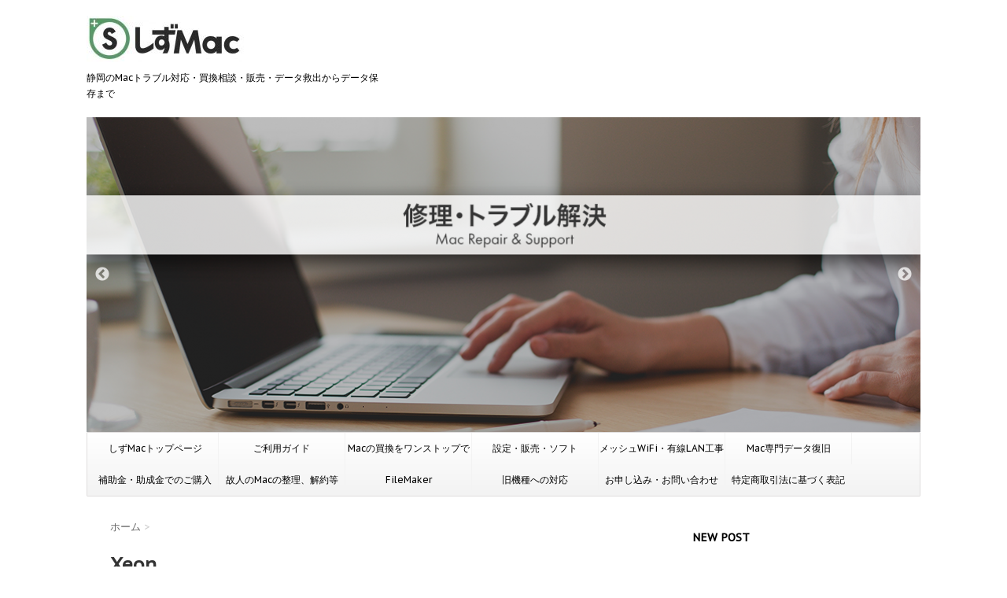

--- FILE ---
content_type: text/html; charset=UTF-8
request_url: https://www.shizumac.net/xeon/
body_size: 78155
content:
<!DOCTYPE html>
<!--[if lt IE 7]>
<html class="ie6" lang="ja"> <![endif]-->
<!--[if IE 7]>
<html class="i7" lang="ja"> <![endif]-->
<!--[if IE 8]>
<html class="ie" lang="ja"> <![endif]-->
<!--[if gt IE 8]><!-->
<html lang="ja">
	<!--<![endif]-->
	<head>
		<meta charset="UTF-8" >
		<meta name="viewport" content="width=device-width,initial-scale=1.0,user-scalable=no">
		<meta name="format-detection" content="telephone=no" >
		
		
		<link rel="alternate" type="application/rss+xml" title="静岡のMac専門店：しずMac - Macの設定／問題解決／相談／データ救出／買換／FileMaker RSS Feed" href="https://www.shizumac.net/feed/" />
		<link rel="pingback" href="https://www.shizumac.net/xmlrpc.php" >
		<link href='https://fonts.googleapis.com/css?family=Montserrat:400' rel='stylesheet' type='text/css'>
		<link href='https://fonts.googleapis.com/css?family=PT+Sans+Caption' rel='stylesheet' type='text/css'>		<!--[if lt IE 9]>
		<script src="http://css3-mediaqueries-js.googlecode.com/svn/trunk/css3-mediaqueries.js"></script>
		<script src="https://www.shizumac.net/wp-content/themes/stinger7/js/html5shiv.js"></script>
		<![endif]-->
				<meta name='robots' content='max-image-preview:large' />
<title>Xeon - 静岡のMac専門店：しずMac - Macの設定／問題解決／相談／データ救出／買換／FileMaker</title>
<!-- Jetpack Site Verification Tags -->
<meta name="google-site-verification" content="suohtRz0HqLX0if7yPoNhFbpmvVp1OFmpUHFgPbEdVo" />
<link rel='dns-prefetch' href='//ajax.googleapis.com' />
<link rel='dns-prefetch' href='//platform-api.sharethis.com' />
<link rel='dns-prefetch' href='//www.googletagmanager.com' />
<link rel='dns-prefetch' href='//stats.wp.com' />
<link rel='dns-prefetch' href='//v0.wordpress.com' />
<link rel='dns-prefetch' href='//widgets.wp.com' />
<link rel='dns-prefetch' href='//s0.wp.com' />
<link rel='dns-prefetch' href='//0.gravatar.com' />
<link rel='dns-prefetch' href='//1.gravatar.com' />
<link rel='dns-prefetch' href='//2.gravatar.com' />
<link rel='preconnect' href='//i0.wp.com' />
<link rel='preconnect' href='//c0.wp.com' />
<link rel="alternate" title="oEmbed (JSON)" type="application/json+oembed" href="https://www.shizumac.net/wp-json/oembed/1.0/embed?url=https%3A%2F%2Fwww.shizumac.net%2Fxeon%2F" />
<link rel="alternate" title="oEmbed (XML)" type="text/xml+oembed" href="https://www.shizumac.net/wp-json/oembed/1.0/embed?url=https%3A%2F%2Fwww.shizumac.net%2Fxeon%2F&#038;format=xml" />
<style id='wp-img-auto-sizes-contain-inline-css' type='text/css'>
img:is([sizes=auto i],[sizes^="auto," i]){contain-intrinsic-size:3000px 1500px}
/*# sourceURL=wp-img-auto-sizes-contain-inline-css */
</style>
<style id='wp-emoji-styles-inline-css' type='text/css'>

	img.wp-smiley, img.emoji {
		display: inline !important;
		border: none !important;
		box-shadow: none !important;
		height: 1em !important;
		width: 1em !important;
		margin: 0 0.07em !important;
		vertical-align: -0.1em !important;
		background: none !important;
		padding: 0 !important;
	}
/*# sourceURL=wp-emoji-styles-inline-css */
</style>
<style id='wp-block-library-inline-css' type='text/css'>
:root{--wp-block-synced-color:#7a00df;--wp-block-synced-color--rgb:122,0,223;--wp-bound-block-color:var(--wp-block-synced-color);--wp-editor-canvas-background:#ddd;--wp-admin-theme-color:#007cba;--wp-admin-theme-color--rgb:0,124,186;--wp-admin-theme-color-darker-10:#006ba1;--wp-admin-theme-color-darker-10--rgb:0,107,160.5;--wp-admin-theme-color-darker-20:#005a87;--wp-admin-theme-color-darker-20--rgb:0,90,135;--wp-admin-border-width-focus:2px}@media (min-resolution:192dpi){:root{--wp-admin-border-width-focus:1.5px}}.wp-element-button{cursor:pointer}:root .has-very-light-gray-background-color{background-color:#eee}:root .has-very-dark-gray-background-color{background-color:#313131}:root .has-very-light-gray-color{color:#eee}:root .has-very-dark-gray-color{color:#313131}:root .has-vivid-green-cyan-to-vivid-cyan-blue-gradient-background{background:linear-gradient(135deg,#00d084,#0693e3)}:root .has-purple-crush-gradient-background{background:linear-gradient(135deg,#34e2e4,#4721fb 50%,#ab1dfe)}:root .has-hazy-dawn-gradient-background{background:linear-gradient(135deg,#faaca8,#dad0ec)}:root .has-subdued-olive-gradient-background{background:linear-gradient(135deg,#fafae1,#67a671)}:root .has-atomic-cream-gradient-background{background:linear-gradient(135deg,#fdd79a,#004a59)}:root .has-nightshade-gradient-background{background:linear-gradient(135deg,#330968,#31cdcf)}:root .has-midnight-gradient-background{background:linear-gradient(135deg,#020381,#2874fc)}:root{--wp--preset--font-size--normal:16px;--wp--preset--font-size--huge:42px}.has-regular-font-size{font-size:1em}.has-larger-font-size{font-size:2.625em}.has-normal-font-size{font-size:var(--wp--preset--font-size--normal)}.has-huge-font-size{font-size:var(--wp--preset--font-size--huge)}.has-text-align-center{text-align:center}.has-text-align-left{text-align:left}.has-text-align-right{text-align:right}.has-fit-text{white-space:nowrap!important}#end-resizable-editor-section{display:none}.aligncenter{clear:both}.items-justified-left{justify-content:flex-start}.items-justified-center{justify-content:center}.items-justified-right{justify-content:flex-end}.items-justified-space-between{justify-content:space-between}.screen-reader-text{border:0;clip-path:inset(50%);height:1px;margin:-1px;overflow:hidden;padding:0;position:absolute;width:1px;word-wrap:normal!important}.screen-reader-text:focus{background-color:#ddd;clip-path:none;color:#444;display:block;font-size:1em;height:auto;left:5px;line-height:normal;padding:15px 23px 14px;text-decoration:none;top:5px;width:auto;z-index:100000}html :where(.has-border-color){border-style:solid}html :where([style*=border-top-color]){border-top-style:solid}html :where([style*=border-right-color]){border-right-style:solid}html :where([style*=border-bottom-color]){border-bottom-style:solid}html :where([style*=border-left-color]){border-left-style:solid}html :where([style*=border-width]){border-style:solid}html :where([style*=border-top-width]){border-top-style:solid}html :where([style*=border-right-width]){border-right-style:solid}html :where([style*=border-bottom-width]){border-bottom-style:solid}html :where([style*=border-left-width]){border-left-style:solid}html :where(img[class*=wp-image-]){height:auto;max-width:100%}:where(figure){margin:0 0 1em}html :where(.is-position-sticky){--wp-admin--admin-bar--position-offset:var(--wp-admin--admin-bar--height,0px)}@media screen and (max-width:600px){html :where(.is-position-sticky){--wp-admin--admin-bar--position-offset:0px}}

/*# sourceURL=wp-block-library-inline-css */
</style><style id='global-styles-inline-css' type='text/css'>
:root{--wp--preset--aspect-ratio--square: 1;--wp--preset--aspect-ratio--4-3: 4/3;--wp--preset--aspect-ratio--3-4: 3/4;--wp--preset--aspect-ratio--3-2: 3/2;--wp--preset--aspect-ratio--2-3: 2/3;--wp--preset--aspect-ratio--16-9: 16/9;--wp--preset--aspect-ratio--9-16: 9/16;--wp--preset--color--black: #000000;--wp--preset--color--cyan-bluish-gray: #abb8c3;--wp--preset--color--white: #ffffff;--wp--preset--color--pale-pink: #f78da7;--wp--preset--color--vivid-red: #cf2e2e;--wp--preset--color--luminous-vivid-orange: #ff6900;--wp--preset--color--luminous-vivid-amber: #fcb900;--wp--preset--color--light-green-cyan: #7bdcb5;--wp--preset--color--vivid-green-cyan: #00d084;--wp--preset--color--pale-cyan-blue: #8ed1fc;--wp--preset--color--vivid-cyan-blue: #0693e3;--wp--preset--color--vivid-purple: #9b51e0;--wp--preset--gradient--vivid-cyan-blue-to-vivid-purple: linear-gradient(135deg,rgb(6,147,227) 0%,rgb(155,81,224) 100%);--wp--preset--gradient--light-green-cyan-to-vivid-green-cyan: linear-gradient(135deg,rgb(122,220,180) 0%,rgb(0,208,130) 100%);--wp--preset--gradient--luminous-vivid-amber-to-luminous-vivid-orange: linear-gradient(135deg,rgb(252,185,0) 0%,rgb(255,105,0) 100%);--wp--preset--gradient--luminous-vivid-orange-to-vivid-red: linear-gradient(135deg,rgb(255,105,0) 0%,rgb(207,46,46) 100%);--wp--preset--gradient--very-light-gray-to-cyan-bluish-gray: linear-gradient(135deg,rgb(238,238,238) 0%,rgb(169,184,195) 100%);--wp--preset--gradient--cool-to-warm-spectrum: linear-gradient(135deg,rgb(74,234,220) 0%,rgb(151,120,209) 20%,rgb(207,42,186) 40%,rgb(238,44,130) 60%,rgb(251,105,98) 80%,rgb(254,248,76) 100%);--wp--preset--gradient--blush-light-purple: linear-gradient(135deg,rgb(255,206,236) 0%,rgb(152,150,240) 100%);--wp--preset--gradient--blush-bordeaux: linear-gradient(135deg,rgb(254,205,165) 0%,rgb(254,45,45) 50%,rgb(107,0,62) 100%);--wp--preset--gradient--luminous-dusk: linear-gradient(135deg,rgb(255,203,112) 0%,rgb(199,81,192) 50%,rgb(65,88,208) 100%);--wp--preset--gradient--pale-ocean: linear-gradient(135deg,rgb(255,245,203) 0%,rgb(182,227,212) 50%,rgb(51,167,181) 100%);--wp--preset--gradient--electric-grass: linear-gradient(135deg,rgb(202,248,128) 0%,rgb(113,206,126) 100%);--wp--preset--gradient--midnight: linear-gradient(135deg,rgb(2,3,129) 0%,rgb(40,116,252) 100%);--wp--preset--font-size--small: 13px;--wp--preset--font-size--medium: 20px;--wp--preset--font-size--large: 36px;--wp--preset--font-size--x-large: 42px;--wp--preset--spacing--20: 0.44rem;--wp--preset--spacing--30: 0.67rem;--wp--preset--spacing--40: 1rem;--wp--preset--spacing--50: 1.5rem;--wp--preset--spacing--60: 2.25rem;--wp--preset--spacing--70: 3.38rem;--wp--preset--spacing--80: 5.06rem;--wp--preset--shadow--natural: 6px 6px 9px rgba(0, 0, 0, 0.2);--wp--preset--shadow--deep: 12px 12px 50px rgba(0, 0, 0, 0.4);--wp--preset--shadow--sharp: 6px 6px 0px rgba(0, 0, 0, 0.2);--wp--preset--shadow--outlined: 6px 6px 0px -3px rgb(255, 255, 255), 6px 6px rgb(0, 0, 0);--wp--preset--shadow--crisp: 6px 6px 0px rgb(0, 0, 0);}:where(.is-layout-flex){gap: 0.5em;}:where(.is-layout-grid){gap: 0.5em;}body .is-layout-flex{display: flex;}.is-layout-flex{flex-wrap: wrap;align-items: center;}.is-layout-flex > :is(*, div){margin: 0;}body .is-layout-grid{display: grid;}.is-layout-grid > :is(*, div){margin: 0;}:where(.wp-block-columns.is-layout-flex){gap: 2em;}:where(.wp-block-columns.is-layout-grid){gap: 2em;}:where(.wp-block-post-template.is-layout-flex){gap: 1.25em;}:where(.wp-block-post-template.is-layout-grid){gap: 1.25em;}.has-black-color{color: var(--wp--preset--color--black) !important;}.has-cyan-bluish-gray-color{color: var(--wp--preset--color--cyan-bluish-gray) !important;}.has-white-color{color: var(--wp--preset--color--white) !important;}.has-pale-pink-color{color: var(--wp--preset--color--pale-pink) !important;}.has-vivid-red-color{color: var(--wp--preset--color--vivid-red) !important;}.has-luminous-vivid-orange-color{color: var(--wp--preset--color--luminous-vivid-orange) !important;}.has-luminous-vivid-amber-color{color: var(--wp--preset--color--luminous-vivid-amber) !important;}.has-light-green-cyan-color{color: var(--wp--preset--color--light-green-cyan) !important;}.has-vivid-green-cyan-color{color: var(--wp--preset--color--vivid-green-cyan) !important;}.has-pale-cyan-blue-color{color: var(--wp--preset--color--pale-cyan-blue) !important;}.has-vivid-cyan-blue-color{color: var(--wp--preset--color--vivid-cyan-blue) !important;}.has-vivid-purple-color{color: var(--wp--preset--color--vivid-purple) !important;}.has-black-background-color{background-color: var(--wp--preset--color--black) !important;}.has-cyan-bluish-gray-background-color{background-color: var(--wp--preset--color--cyan-bluish-gray) !important;}.has-white-background-color{background-color: var(--wp--preset--color--white) !important;}.has-pale-pink-background-color{background-color: var(--wp--preset--color--pale-pink) !important;}.has-vivid-red-background-color{background-color: var(--wp--preset--color--vivid-red) !important;}.has-luminous-vivid-orange-background-color{background-color: var(--wp--preset--color--luminous-vivid-orange) !important;}.has-luminous-vivid-amber-background-color{background-color: var(--wp--preset--color--luminous-vivid-amber) !important;}.has-light-green-cyan-background-color{background-color: var(--wp--preset--color--light-green-cyan) !important;}.has-vivid-green-cyan-background-color{background-color: var(--wp--preset--color--vivid-green-cyan) !important;}.has-pale-cyan-blue-background-color{background-color: var(--wp--preset--color--pale-cyan-blue) !important;}.has-vivid-cyan-blue-background-color{background-color: var(--wp--preset--color--vivid-cyan-blue) !important;}.has-vivid-purple-background-color{background-color: var(--wp--preset--color--vivid-purple) !important;}.has-black-border-color{border-color: var(--wp--preset--color--black) !important;}.has-cyan-bluish-gray-border-color{border-color: var(--wp--preset--color--cyan-bluish-gray) !important;}.has-white-border-color{border-color: var(--wp--preset--color--white) !important;}.has-pale-pink-border-color{border-color: var(--wp--preset--color--pale-pink) !important;}.has-vivid-red-border-color{border-color: var(--wp--preset--color--vivid-red) !important;}.has-luminous-vivid-orange-border-color{border-color: var(--wp--preset--color--luminous-vivid-orange) !important;}.has-luminous-vivid-amber-border-color{border-color: var(--wp--preset--color--luminous-vivid-amber) !important;}.has-light-green-cyan-border-color{border-color: var(--wp--preset--color--light-green-cyan) !important;}.has-vivid-green-cyan-border-color{border-color: var(--wp--preset--color--vivid-green-cyan) !important;}.has-pale-cyan-blue-border-color{border-color: var(--wp--preset--color--pale-cyan-blue) !important;}.has-vivid-cyan-blue-border-color{border-color: var(--wp--preset--color--vivid-cyan-blue) !important;}.has-vivid-purple-border-color{border-color: var(--wp--preset--color--vivid-purple) !important;}.has-vivid-cyan-blue-to-vivid-purple-gradient-background{background: var(--wp--preset--gradient--vivid-cyan-blue-to-vivid-purple) !important;}.has-light-green-cyan-to-vivid-green-cyan-gradient-background{background: var(--wp--preset--gradient--light-green-cyan-to-vivid-green-cyan) !important;}.has-luminous-vivid-amber-to-luminous-vivid-orange-gradient-background{background: var(--wp--preset--gradient--luminous-vivid-amber-to-luminous-vivid-orange) !important;}.has-luminous-vivid-orange-to-vivid-red-gradient-background{background: var(--wp--preset--gradient--luminous-vivid-orange-to-vivid-red) !important;}.has-very-light-gray-to-cyan-bluish-gray-gradient-background{background: var(--wp--preset--gradient--very-light-gray-to-cyan-bluish-gray) !important;}.has-cool-to-warm-spectrum-gradient-background{background: var(--wp--preset--gradient--cool-to-warm-spectrum) !important;}.has-blush-light-purple-gradient-background{background: var(--wp--preset--gradient--blush-light-purple) !important;}.has-blush-bordeaux-gradient-background{background: var(--wp--preset--gradient--blush-bordeaux) !important;}.has-luminous-dusk-gradient-background{background: var(--wp--preset--gradient--luminous-dusk) !important;}.has-pale-ocean-gradient-background{background: var(--wp--preset--gradient--pale-ocean) !important;}.has-electric-grass-gradient-background{background: var(--wp--preset--gradient--electric-grass) !important;}.has-midnight-gradient-background{background: var(--wp--preset--gradient--midnight) !important;}.has-small-font-size{font-size: var(--wp--preset--font-size--small) !important;}.has-medium-font-size{font-size: var(--wp--preset--font-size--medium) !important;}.has-large-font-size{font-size: var(--wp--preset--font-size--large) !important;}.has-x-large-font-size{font-size: var(--wp--preset--font-size--x-large) !important;}
/*# sourceURL=global-styles-inline-css */
</style>

<style id='classic-theme-styles-inline-css' type='text/css'>
/*! This file is auto-generated */
.wp-block-button__link{color:#fff;background-color:#32373c;border-radius:9999px;box-shadow:none;text-decoration:none;padding:calc(.667em + 2px) calc(1.333em + 2px);font-size:1.125em}.wp-block-file__button{background:#32373c;color:#fff;text-decoration:none}
/*# sourceURL=/wp-includes/css/classic-themes.min.css */
</style>
<link rel='stylesheet' id='wp-components-css' href='https://c0.wp.com/c/6.9/wp-includes/css/dist/components/style.min.css' type='text/css' media='all' />
<link rel='stylesheet' id='wp-preferences-css' href='https://c0.wp.com/c/6.9/wp-includes/css/dist/preferences/style.min.css' type='text/css' media='all' />
<link rel='stylesheet' id='wp-block-editor-css' href='https://c0.wp.com/c/6.9/wp-includes/css/dist/block-editor/style.min.css' type='text/css' media='all' />
<link rel='stylesheet' id='wp-reusable-blocks-css' href='https://c0.wp.com/c/6.9/wp-includes/css/dist/reusable-blocks/style.min.css' type='text/css' media='all' />
<link rel='stylesheet' id='wp-patterns-css' href='https://c0.wp.com/c/6.9/wp-includes/css/dist/patterns/style.min.css' type='text/css' media='all' />
<link rel='stylesheet' id='wp-editor-css' href='https://c0.wp.com/c/6.9/wp-includes/css/dist/editor/style.min.css' type='text/css' media='all' />
<link rel='stylesheet' id='block-robo-gallery-style-css-css' href='https://www.shizumac.net/wp-content/plugins/robo-gallery/includes/extensions/block/dist/blocks.style.build.css?ver=5.1.2' type='text/css' media='all' />
<link rel='stylesheet' id='elvez-style-css' href='https://www.shizumac.net/wp-content/plugins/elvez-edit-copyright/public/css/elvez-style.css?ver=1.1.7' type='text/css' media='all' />
<link rel='stylesheet' id='elvez-edit-copyright-css' href='https://www.shizumac.net/wp-content/plugins/elvez-edit-copyright/public/css/elvez-edit-copyright-public.css?ver=1.0.4' type='text/css' media='all' />
<link rel='stylesheet' id='wpsbc-style-css' href='https://www.shizumac.net/wp-content/plugins/wp-simple-booking-calendar/assets/css/style-front-end.min.css?ver=2.0.15' type='text/css' media='all' />
<link rel='stylesheet' id='dashicons-css' href='https://c0.wp.com/c/6.9/wp-includes/css/dashicons.min.css' type='text/css' media='all' />
<link rel='stylesheet' id='slick-css' href='https://www.shizumac.net/wp-content/themes/stinger7/vendor/slick/slick.css?ver=1.5.9' type='text/css' media='all' />
<link rel='stylesheet' id='slick-theme-css' href='https://www.shizumac.net/wp-content/themes/stinger7/vendor/slick/slick-theme.css?ver=1.5.9' type='text/css' media='all' />
<link rel='stylesheet' id='normalize-css' href='https://www.shizumac.net/wp-content/themes/stinger7/css/normalize.css?ver=1.5.9' type='text/css' media='all' />
<link rel='stylesheet' id='font-awesome-css' href='//maxcdn.bootstrapcdn.com/font-awesome/4.5.0/css/font-awesome.min.css?ver=4.5.0' type='text/css' media='all' />
<link rel='stylesheet' id='style-css' href='https://www.shizumac.net/wp-content/themes/stinger7/style.css?ver=6.9' type='text/css' media='all' />
<link rel='stylesheet' id='jetpack_likes-css' href='https://c0.wp.com/p/jetpack/15.4/modules/likes/style.css' type='text/css' media='all' />
<link rel='stylesheet' id='usces_default_css-css' href='https://www.shizumac.net/wp-content/plugins/usc-e-shop/css/usces_default.css?ver=2.11.27.2601211' type='text/css' media='all' />
<link rel='stylesheet' id='usces_cart_css-css' href='https://www.shizumac.net/wp-content/plugins/usc-e-shop/css/usces_cart.css?ver=2.11.27.2601211' type='text/css' media='all' />
<link rel='stylesheet' id='sharedaddy-css' href='https://c0.wp.com/p/jetpack/15.4/modules/sharedaddy/sharing.css' type='text/css' media='all' />
<link rel='stylesheet' id='social-logos-css' href='https://c0.wp.com/p/jetpack/15.4/_inc/social-logos/social-logos.min.css' type='text/css' media='all' />
<script type="text/javascript" src="//ajax.googleapis.com/ajax/libs/jquery/1.11.3/jquery.min.js?ver=1.11.3" id="jquery-js"></script>
<script type="text/javascript" id="elvez-edit-copyright-js-extra">
/* <![CDATA[ */
var elvez_edit_copyright = {"copyright_year":"2023","copyright_name":"Shizumac","copyright_url":""};
//# sourceURL=elvez-edit-copyright-js-extra
/* ]]> */
</script>
<script type="text/javascript" src="https://www.shizumac.net/wp-content/plugins/elvez-edit-copyright/public/js/elvez-edit-copyright-public.js?ver=1.0.4" id="elvez-edit-copyright-js"></script>
<script type="text/javascript" src="//platform-api.sharethis.com/js/sharethis.js#source=googleanalytics-wordpress#product=ga&amp;property=5efc2551dd16750013bd362b" id="googleanalytics-platform-sharethis-js"></script>

<!-- Site Kit によって追加された Google タグ（gtag.js）スニペット -->
<!-- Google アナリティクス スニペット (Site Kit が追加) -->
<script type="text/javascript" src="https://www.googletagmanager.com/gtag/js?id=G-PC0QBC87BR" id="google_gtagjs-js" async></script>
<script type="text/javascript" id="google_gtagjs-js-after">
/* <![CDATA[ */
window.dataLayer = window.dataLayer || [];function gtag(){dataLayer.push(arguments);}
gtag("set","linker",{"domains":["www.shizumac.net"]});
gtag("js", new Date());
gtag("set", "developer_id.dZTNiMT", true);
gtag("config", "G-PC0QBC87BR");
//# sourceURL=google_gtagjs-js-after
/* ]]> */
</script>
<link rel="https://api.w.org/" href="https://www.shizumac.net/wp-json/" /><link rel="alternate" title="JSON" type="application/json" href="https://www.shizumac.net/wp-json/wp/v2/media/5237" /><link rel="canonical" href="https://www.shizumac.net/xeon/" />
<link rel='shortlink' href='https://wp.me/a6sQm9-1mt' />
<meta name="generator" content="Site Kit by Google 1.171.0" />	<style>img#wpstats{display:none}</style>
		<meta name="robots" content="index, follow" />
<meta name="google-site-verification" content="&lt;script&gt;   (function(i,s,o,g,r,a,m){i[\&#039;GoogleAnalyticsObject\&#039;]=r;i[r]=i[r]||function(){   (i[r].q=i[r].q||[]).push(arguments)},i[r].l=1*new Date();a=s.createElement(o),   m=s.getElementsByTagName(o)[0];a.async=1;a.src=g;m.parentNode.insertBefore(a,m)   })(window,document,\&#039;script\&#039;,\&#039;//www.google-analytics.com/analytics.js\&#039;,\&#039;ga\&#039;);    ga(\&#039;create\&#039;, \&#039;UA-15345772-1\&#039;, \&#039;auto\&#039;);   ga(\&#039;send\&#039;, \&#039;pageview\&#039;);  &lt;/script&gt;"/>
<script>
(function() {
	(function (i, s, o, g, r, a, m) {
		i['GoogleAnalyticsObject'] = r;
		i[r] = i[r] || function () {
				(i[r].q = i[r].q || []).push(arguments)
			}, i[r].l = 1 * new Date();
		a = s.createElement(o),
			m = s.getElementsByTagName(o)[0];
		a.async = 1;
		a.src = g;
		m.parentNode.insertBefore(a, m)
	})(window, document, 'script', 'https://google-analytics.com/analytics.js', 'ga');

	ga('create', 'UA-15345772-1', 'auto');
			ga('send', 'pageview');
	})();
</script>
<style type="text/css" id="custom-background-css">
body.custom-background { background-color: #ffffff; }
</style>
	
<!-- Jetpack Open Graph Tags -->
<meta property="og:type" content="article" />
<meta property="og:title" content="Xeon" />
<meta property="og:url" content="https://www.shizumac.net/xeon/" />
<meta property="og:description" content="詳しくは投稿をご覧ください。" />
<meta property="article:published_time" content="2022-06-27T23:57:25+00:00" />
<meta property="article:modified_time" content="2022-06-27T23:57:25+00:00" />
<meta property="og:site_name" content="静岡のMac専門店：しずMac - Macの設定／問題解決／相談／データ救出／買換／FileMaker" />
<meta property="og:image" content="https://www.shizumac.net/wp-content/uploads/2022/06/Xeon.png" />
<meta property="og:image:alt" content="" />
<meta property="og:locale" content="ja_JP" />
<meta name="twitter:text:title" content="Xeon" />
<meta name="twitter:image" content="https://i0.wp.com/www.shizumac.net/wp-content/uploads/2022/06/Xeon.png?fit=1200%2C1200&#038;ssl=1&#038;w=640" />
<meta name="twitter:card" content="summary_large_image" />
<meta name="twitter:description" content="詳しくは投稿をご覧ください。" />

<!-- End Jetpack Open Graph Tags -->
<link rel="icon" href="https://i0.wp.com/www.shizumac.net/wp-content/uploads/2020/09/image.jpg?fit=32%2C32&#038;ssl=1" sizes="32x32" />
<link rel="icon" href="https://i0.wp.com/www.shizumac.net/wp-content/uploads/2020/09/image.jpg?fit=192%2C192&#038;ssl=1" sizes="192x192" />
<link rel="apple-touch-icon" href="https://i0.wp.com/www.shizumac.net/wp-content/uploads/2020/09/image.jpg?fit=180%2C180&#038;ssl=1" />
<meta name="msapplication-TileImage" content="https://i0.wp.com/www.shizumac.net/wp-content/uploads/2020/09/image.jpg?fit=270%2C270&#038;ssl=1" />
<link rel="alternate" type="application/rss+xml" title="RSS" href="https://www.shizumac.net/rsslatest.xml" />			<script>
		(function (i, s, o, g, r, a, m) {
			i['GoogleAnalyticsObject'] = r;
			i[r] = i[r] || function () {
					(i[r].q = i[r].q || []).push(arguments)
				}, i[r].l = 1 * new Date();
			a = s.createElement(o),
				m = s.getElementsByTagName(o)[0];
			a.async = 1;
			a.src = g;
			m.parentNode.insertBefore(a, m)
		})(window, document, 'script', '//www.google-analytics.com/analytics.js', 'ga');

		ga('create', 'UA-15345772-1', 'auto');
		ga('send', 'pageview');

	</script>
		<link rel='stylesheet' id='genericons-css' href='https://c0.wp.com/p/jetpack/15.4/_inc/genericons/genericons/genericons.css' type='text/css' media='all' />
<link rel='stylesheet' id='jetpack_social_media_icons_widget-css' href='https://c0.wp.com/p/jetpack/15.4/modules/widgets/social-media-icons/style.css' type='text/css' media='all' />
</head>
	<body class="attachment wp-singular attachment-template-default single single-attachment postid-5237 attachmentid-5237 attachment-png custom-background wp-theme-stinger7" >
	
		<div id="wrapper" class="">
			<header>
			<div class="clearfix" id="headbox">
			<!-- アコーディオン -->
			<nav id="s-navi" class="pcnone">
				<dl class="acordion">
					<dt class="trigger">
					<p><span class="op"><i class="fa fa-bars"></i></span></p>
					</dt>
					<dd class="acordion_tree">
												<div class="menu-%e3%83%88%e3%83%83%e3%83%97%e3%83%a1%e3%83%8b%e3%83%a5%e3%83%bc-container"><ul id="menu-%e3%83%88%e3%83%83%e3%83%97%e3%83%a1%e3%83%8b%e3%83%a5%e3%83%bc" class="menu"><li id="menu-item-2132" class="menu-item menu-item-type-post_type menu-item-object-page menu-item-home menu-item-has-children menu-item-2132"><a href="https://www.shizumac.net/">しずMacトップページ</a>
<ul class="sub-menu">
	<li id="menu-item-2149" class="menu-item menu-item-type-post_type menu-item-object-page menu-item-2149"><a href="https://www.shizumac.net/aboutus/">しずMacについて</a></li>
	<li id="menu-item-2151" class="menu-item menu-item-type-post_type menu-item-object-page menu-item-2151"><a href="https://www.shizumac.net/aboutus/work/">事業内容</a></li>
	<li id="menu-item-536" class="menu-item menu-item-type-post_type menu-item-object-page menu-item-536"><a href="https://www.shizumac.net/aboutus/privacy/">プライバシーポリシー</a></li>
</ul>
</li>
<li id="menu-item-3479" class="menu-item menu-item-type-post_type menu-item-object-page menu-item-has-children menu-item-3479"><a href="https://www.shizumac.net/guide/">ご利用ガイド</a>
<ul class="sub-menu">
	<li id="menu-item-4219" class="menu-item menu-item-type-post_type menu-item-object-page menu-item-4219"><a href="https://www.shizumac.net/guide/payment/">料金・お支払いについて</a></li>
	<li id="menu-item-4221" class="menu-item menu-item-type-custom menu-item-object-custom menu-item-4221"><a href="https://www.shizumac.net/guide/#meeting">お持ち込み・お待ち合わせ</a></li>
</ul>
</li>
<li id="menu-item-5821" class="menu-item menu-item-type-post_type menu-item-object-page menu-item-has-children menu-item-5821"><a href="https://www.shizumac.net/mac_one_stop/">Macの買換をワンストップで</a>
<ul class="sub-menu">
	<li id="menu-item-3795" class="menu-item menu-item-type-post_type menu-item-object-page menu-item-3795"><a href="https://www.shizumac.net/maccto/">カスタマイズモデル販売中</a></li>
</ul>
</li>
<li id="menu-item-2215" class="menu-item menu-item-type-custom menu-item-object-custom menu-item-has-children menu-item-2215"><a href="https://www.shizumac.net/setup/">設定・販売・ソフト</a>
<ul class="sub-menu">
	<li id="menu-item-2158" class="menu-item menu-item-type-post_type menu-item-object-page menu-item-2158"><a href="https://www.shizumac.net/setup/backup/">自動バックアップ設定</a></li>
	<li id="menu-item-2156" class="menu-item menu-item-type-post_type menu-item-object-page menu-item-2156"><a href="https://www.shizumac.net/setup/">Mac設定ソフトインストール</a></li>
	<li id="menu-item-2159" class="menu-item menu-item-type-post_type menu-item-object-page menu-item-2159"><a href="https://www.shizumac.net/setup/bootcamp/">MacにWindowsを</a></li>
	<li id="menu-item-2157" class="menu-item menu-item-type-post_type menu-item-object-page menu-item-2157"><a href="https://www.shizumac.net/setup/sales/">Mac本体・ソフト・周辺機器などの販売</a></li>
</ul>
</li>
<li id="menu-item-5854" class="menu-item menu-item-type-post_type menu-item-object-page menu-item-5854"><a href="https://www.shizumac.net/%e3%83%a1%e3%83%83%e3%82%b7%e3%83%a5wifi/">メッシュWiFi・有線LAN工事</a></li>
<li id="menu-item-2161" class="menu-item menu-item-type-post_type menu-item-object-page menu-item-has-children menu-item-2161"><a href="https://www.shizumac.net/data/">Mac専門データ復旧</a>
<ul class="sub-menu">
	<li id="menu-item-2164" class="menu-item menu-item-type-post_type menu-item-object-page menu-item-2164"><a href="https://www.shizumac.net/data/datarescueseq/">データ復旧ご利用ガイド</a></li>
	<li id="menu-item-3422" class="menu-item menu-item-type-post_type menu-item-object-page menu-item-3422"><a href="https://www.shizumac.net/data/datarescuecases/">しずMacデータ復旧の事例</a></li>
	<li id="menu-item-2166" class="menu-item menu-item-type-post_type menu-item-object-page menu-item-2166"><a href="https://www.shizumac.net/data/datarescuefaq/">よくある質問</a></li>
	<li id="menu-item-3406" class="menu-item menu-item-type-post_type menu-item-object-page menu-item-3406"><a href="https://www.shizumac.net/data/mac%e5%b0%82%e9%96%80%e3%81%ae%e3%83%87%e3%83%bc%e3%82%bf%e5%be%a9%e6%97%a7%e3%81%8c%e5%bf%85%e8%a6%81%e3%81%aa%e7%90%86%e7%94%b1/">Mac専門データ復旧の必要性</a></li>
	<li id="menu-item-2165" class="menu-item menu-item-type-post_type menu-item-object-page menu-item-2165"><a href="https://www.shizumac.net/data/exhdd/">復旧データ保存用外付けHDD</a></li>
</ul>
</li>
<li id="menu-item-5919" class="menu-item menu-item-type-post_type menu-item-object-page menu-item-5919"><a href="https://www.shizumac.net/subsidy/">補助金・助成金でのご購入</a></li>
<li id="menu-item-5881" class="menu-item menu-item-type-post_type menu-item-object-page menu-item-5881"><a href="https://www.shizumac.net/mac_of_the_deceased/">故人のMacの整理、解約等</a></li>
<li id="menu-item-3129" class="menu-item menu-item-type-custom menu-item-object-custom menu-item-3129"><a href="https://www.shizumac.net/fmdb/">FileMaker</a></li>
<li id="menu-item-5872" class="menu-item menu-item-type-post_type menu-item-object-page menu-item-5872"><a href="https://www.shizumac.net/%e6%97%a7%e6%a9%9f%e7%a8%ae%e3%81%b8%e3%81%ae%e5%af%be%e5%bf%9c/">旧機種への対応</a></li>
<li id="menu-item-2168" class="menu-item menu-item-type-post_type menu-item-object-page menu-item-2168"><a href="https://www.shizumac.net/mailform/">お申し込み・お問い合わせ</a></li>
<li id="menu-item-2138" class="menu-item menu-item-type-post_type menu-item-object-page menu-item-2138"><a href="https://www.shizumac.net/%e7%89%b9%e5%ae%9a%e5%95%86%e5%8f%96%e5%bc%95%e6%b3%95%e3%81%ab%e5%9f%ba%e3%81%a5%e3%81%8f%e8%a1%a8%e8%a8%98/">特定商取引法に基づく表記</a></li>
</ul></div>						<div class="clear"></div>
					</dd>
				</dl>
			</nav>
			<!-- /アコーディオン -->
			<div id="header-l">
				<!-- ロゴ又はブログ名 -->
				<p class="sitename"><a href="https://www.shizumac.net/">
													<img alt="静岡のMac専門店：しずMac - Macの設定／問題解決／相談／データ救出／買換／FileMaker" src="https://www.shizumac.net/wp-content/uploads/2018/05/logo.jpg" >
											</a></p>
				<!-- キャプション -->
									<p class="descr">
						静岡のMacトラブル対応・買換相談・販売・データ救出からデータ保存まで					</p>
				
			</div><!-- /#header-l -->
			<div id="header-r" class="smanone">
								
			</div><!-- /#header-r -->
			</div><!-- /#clearfix -->

				

	<div id="gazou-wide">
		
		<div id="header-slides" data-slick='{"slidesToShow":1,"slidesToScroll":1,"autoplay":true,"autoplaySpeed":5000,"fade":true,"rtl":false}'>
							<div class="header-slides-slide">
					<img src="https://www.shizumac.net/wp-content/uploads/2018/06/cropped-banner01.png" alt="*" width="1060" height="400" >
				</div>
							<div class="header-slides-slide">
					<img src="https://www.shizumac.net/wp-content/uploads/2016/05/banner02.png" alt="*" width="1060" height="400" >
				</div>
							<div class="header-slides-slide">
					<img src="https://www.shizumac.net/wp-content/uploads/2016/05/cropped-banner04.png" alt="*" width="1060" height="400" >
				</div>
					</div>

					<nav class="smanone clearfix"><ul id="menu-%e3%83%88%e3%83%83%e3%83%97%e3%83%a1%e3%83%8b%e3%83%a5%e3%83%bc-1" class="menu"><li class="menu-item menu-item-type-post_type menu-item-object-page menu-item-home menu-item-has-children menu-item-2132"><a href="https://www.shizumac.net/">しずMacトップページ</a>
<ul class="sub-menu">
	<li class="menu-item menu-item-type-post_type menu-item-object-page menu-item-2149"><a href="https://www.shizumac.net/aboutus/">しずMacについて</a></li>
	<li class="menu-item menu-item-type-post_type menu-item-object-page menu-item-2151"><a href="https://www.shizumac.net/aboutus/work/">事業内容</a></li>
	<li class="menu-item menu-item-type-post_type menu-item-object-page menu-item-536"><a href="https://www.shizumac.net/aboutus/privacy/">プライバシーポリシー</a></li>
</ul>
</li>
<li class="menu-item menu-item-type-post_type menu-item-object-page menu-item-has-children menu-item-3479"><a href="https://www.shizumac.net/guide/">ご利用ガイド</a>
<ul class="sub-menu">
	<li class="menu-item menu-item-type-post_type menu-item-object-page menu-item-4219"><a href="https://www.shizumac.net/guide/payment/">料金・お支払いについて</a></li>
	<li class="menu-item menu-item-type-custom menu-item-object-custom menu-item-4221"><a href="https://www.shizumac.net/guide/#meeting">お持ち込み・お待ち合わせ</a></li>
</ul>
</li>
<li class="menu-item menu-item-type-post_type menu-item-object-page menu-item-has-children menu-item-5821"><a href="https://www.shizumac.net/mac_one_stop/">Macの買換をワンストップで</a>
<ul class="sub-menu">
	<li class="menu-item menu-item-type-post_type menu-item-object-page menu-item-3795"><a href="https://www.shizumac.net/maccto/">カスタマイズモデル販売中</a></li>
</ul>
</li>
<li class="menu-item menu-item-type-custom menu-item-object-custom menu-item-has-children menu-item-2215"><a href="https://www.shizumac.net/setup/">設定・販売・ソフト</a>
<ul class="sub-menu">
	<li class="menu-item menu-item-type-post_type menu-item-object-page menu-item-2158"><a href="https://www.shizumac.net/setup/backup/">自動バックアップ設定</a></li>
	<li class="menu-item menu-item-type-post_type menu-item-object-page menu-item-2156"><a href="https://www.shizumac.net/setup/">Mac設定ソフトインストール</a></li>
	<li class="menu-item menu-item-type-post_type menu-item-object-page menu-item-2159"><a href="https://www.shizumac.net/setup/bootcamp/">MacにWindowsを</a></li>
	<li class="menu-item menu-item-type-post_type menu-item-object-page menu-item-2157"><a href="https://www.shizumac.net/setup/sales/">Mac本体・ソフト・周辺機器などの販売</a></li>
</ul>
</li>
<li class="menu-item menu-item-type-post_type menu-item-object-page menu-item-5854"><a href="https://www.shizumac.net/%e3%83%a1%e3%83%83%e3%82%b7%e3%83%a5wifi/">メッシュWiFi・有線LAN工事</a></li>
<li class="menu-item menu-item-type-post_type menu-item-object-page menu-item-has-children menu-item-2161"><a href="https://www.shizumac.net/data/">Mac専門データ復旧</a>
<ul class="sub-menu">
	<li class="menu-item menu-item-type-post_type menu-item-object-page menu-item-2164"><a href="https://www.shizumac.net/data/datarescueseq/">データ復旧ご利用ガイド</a></li>
	<li class="menu-item menu-item-type-post_type menu-item-object-page menu-item-3422"><a href="https://www.shizumac.net/data/datarescuecases/">しずMacデータ復旧の事例</a></li>
	<li class="menu-item menu-item-type-post_type menu-item-object-page menu-item-2166"><a href="https://www.shizumac.net/data/datarescuefaq/">よくある質問</a></li>
	<li class="menu-item menu-item-type-post_type menu-item-object-page menu-item-3406"><a href="https://www.shizumac.net/data/mac%e5%b0%82%e9%96%80%e3%81%ae%e3%83%87%e3%83%bc%e3%82%bf%e5%be%a9%e6%97%a7%e3%81%8c%e5%bf%85%e8%a6%81%e3%81%aa%e7%90%86%e7%94%b1/">Mac専門データ復旧の必要性</a></li>
	<li class="menu-item menu-item-type-post_type menu-item-object-page menu-item-2165"><a href="https://www.shizumac.net/data/exhdd/">復旧データ保存用外付けHDD</a></li>
</ul>
</li>
<li class="menu-item menu-item-type-post_type menu-item-object-page menu-item-5919"><a href="https://www.shizumac.net/subsidy/">補助金・助成金でのご購入</a></li>
<li class="menu-item menu-item-type-post_type menu-item-object-page menu-item-5881"><a href="https://www.shizumac.net/mac_of_the_deceased/">故人のMacの整理、解約等</a></li>
<li class="menu-item menu-item-type-custom menu-item-object-custom menu-item-3129"><a href="https://www.shizumac.net/fmdb/">FileMaker</a></li>
<li class="menu-item menu-item-type-post_type menu-item-object-page menu-item-5872"><a href="https://www.shizumac.net/%e6%97%a7%e6%a9%9f%e7%a8%ae%e3%81%b8%e3%81%ae%e5%af%be%e5%bf%9c/">旧機種への対応</a></li>
<li class="menu-item menu-item-type-post_type menu-item-object-page menu-item-2168"><a href="https://www.shizumac.net/mailform/">お申し込み・お問い合わせ</a></li>
<li class="menu-item menu-item-type-post_type menu-item-object-page menu-item-2138"><a href="https://www.shizumac.net/%e7%89%b9%e5%ae%9a%e5%95%86%e5%8f%96%e5%bc%95%e6%b3%95%e3%81%ab%e5%9f%ba%e3%81%a5%e3%81%8f%e8%a1%a8%e8%a8%98/">特定商取引法に基づく表記</a></li>
</ul></nav>		</div>

<!-- /gazou -->
			</header>

<div id="content" class="clearfix">
	<div id="contentInner">
		<main >
			<article>
				<div id="post-5237" class="post">
					<!--ぱんくず -->
					<div id="breadcrumb">
						<div itemscope itemtype="http://data-vocabulary.org/Breadcrumb">
							<a href="https://www.shizumac.net" itemprop="url"> <span itemprop="title">ホーム</span>
							</a> &gt; </div>
																																			</div>
					<!--/ ぱんくず -->

					<!--ループ開始 -->
										<h1 class="entry-title">
						Xeon					</h1>

					<div class="blogbox st-hide">
						<p><span class="kdate"><i class="fa fa-calendar"></i>&nbsp;
                <time class="entry-date date updated" datetime="2022-06-28T01:57:25+09:00">
	                2022/06/28                </time>
                &nbsp;
								                </span></p>
					</div>

					<p class="attachment"><a href="https://i0.wp.com/www.shizumac.net/wp-content/uploads/2022/06/Xeon.png?ssl=1"><img fetchpriority="high" decoding="async" width="300" height="300" src="https://i0.wp.com/www.shizumac.net/wp-content/uploads/2022/06/Xeon.png?fit=300%2C300&amp;ssl=1" class="attachment-medium size-medium" alt="" srcset="https://i0.wp.com/www.shizumac.net/wp-content/uploads/2022/06/Xeon.png?w=1280&amp;ssl=1 1280w, https://i0.wp.com/www.shizumac.net/wp-content/uploads/2022/06/Xeon.png?resize=300%2C300&amp;ssl=1 300w, https://i0.wp.com/www.shizumac.net/wp-content/uploads/2022/06/Xeon.png?resize=1024%2C1024&amp;ssl=1 1024w, https://i0.wp.com/www.shizumac.net/wp-content/uploads/2022/06/Xeon.png?resize=150%2C150&amp;ssl=1 150w, https://i0.wp.com/www.shizumac.net/wp-content/uploads/2022/06/Xeon.png?resize=768%2C768&amp;ssl=1 768w, https://i0.wp.com/www.shizumac.net/wp-content/uploads/2022/06/Xeon.png?resize=100%2C100&amp;ssl=1 100w, https://i0.wp.com/www.shizumac.net/wp-content/uploads/2022/06/Xeon.png?resize=120%2C120&amp;ssl=1 120w" sizes="(max-width: 300px) 100vw, 300px" data-attachment-id="5237" data-permalink="https://www.shizumac.net/xeon/" data-orig-file="https://i0.wp.com/www.shizumac.net/wp-content/uploads/2022/06/Xeon.png?fit=1280%2C1280&amp;ssl=1" data-orig-size="1280,1280" data-comments-opened="0" data-image-meta="{&quot;aperture&quot;:&quot;0&quot;,&quot;credit&quot;:&quot;&quot;,&quot;camera&quot;:&quot;&quot;,&quot;caption&quot;:&quot;&quot;,&quot;created_timestamp&quot;:&quot;0&quot;,&quot;copyright&quot;:&quot;&quot;,&quot;focal_length&quot;:&quot;0&quot;,&quot;iso&quot;:&quot;0&quot;,&quot;shutter_speed&quot;:&quot;0&quot;,&quot;title&quot;:&quot;&quot;,&quot;orientation&quot;:&quot;0&quot;}" data-image-title="Xeon" data-image-description="" data-image-caption="" data-medium-file="https://i0.wp.com/www.shizumac.net/wp-content/uploads/2022/06/Xeon.png?fit=300%2C300&amp;ssl=1" data-large-file="https://i0.wp.com/www.shizumac.net/wp-content/uploads/2022/06/Xeon.png?fit=680%2C680&amp;ssl=1" /></a></p>
<div class="sharedaddy sd-sharing-enabled"><div class="robots-nocontent sd-block sd-social sd-social-icon sd-sharing"><h3 class="sd-title">共有:</h3><div class="sd-content"><ul><li class="share-twitter"><a rel="nofollow noopener noreferrer"
				data-shared="sharing-twitter-5237"
				class="share-twitter sd-button share-icon no-text"
				href="https://www.shizumac.net/xeon/?share=twitter"
				target="_blank"
				aria-labelledby="sharing-twitter-5237"
				>
				<span id="sharing-twitter-5237" hidden>クリックして X で共有 (新しいウィンドウで開きます)</span>
				<span>X</span>
			</a></li><li class="share-facebook"><a rel="nofollow noopener noreferrer"
				data-shared="sharing-facebook-5237"
				class="share-facebook sd-button share-icon no-text"
				href="https://www.shizumac.net/xeon/?share=facebook"
				target="_blank"
				aria-labelledby="sharing-facebook-5237"
				>
				<span id="sharing-facebook-5237" hidden>Facebook で共有するにはクリックしてください (新しいウィンドウで開きます)</span>
				<span>Facebook</span>
			</a></li><li class="share-end"></li></ul></div></div></div><div class='sharedaddy sd-block sd-like jetpack-likes-widget-wrapper jetpack-likes-widget-unloaded' id='like-post-wrapper-95532461-5237-697c88ddd5ba0' data-src='https://widgets.wp.com/likes/?ver=15.4#blog_id=95532461&amp;post_id=5237&amp;origin=www.shizumac.net&amp;obj_id=95532461-5237-697c88ddd5ba0' data-name='like-post-frame-95532461-5237-697c88ddd5ba0' data-title='いいねまたはリブログ'><h3 class="sd-title">いいね:</h3><div class='likes-widget-placeholder post-likes-widget-placeholder' style='height: 55px;'><span class='button'><span>いいね</span></span> <span class="loading">読み込み中…</span></div><span class='sd-text-color'></span><a class='sd-link-color'></a></div>
					<div class="kizi-under-box"><p style="display:none">SNS</p><ul><li><a href="https://www.facebook.com/shizumac/" class="genericon genericon-facebook" target="_blank"><span class="screen-reader-text">shizumac さんのプロフィールを Facebook で表示</span></a></li><li><a href="https://twitter.com/@shizumac/" class="genericon genericon-twitter" target="_blank"><span class="screen-reader-text">@shizumac さんのプロフィールを Twitter で表示</span></a></li></ul></div>					
															
					

					<p class="tagst"><i class="fa fa-tags"></i>&nbsp;-
																	</p>
					<aside>
						<div style="padding:20px 0px;">
																									<div class="smanone" style="padding-top:10px;">
																				</div>
													</div>

						<p class="author">
												</p>

												<!--ループ終了-->
																									<!--関連記事-->
						<h4 class="point"><i class="fa fa-th-list"></i>&nbsp; 関連記事</h4>
<div class="kanren ">
				<p>関連記事はありませんでした</p>
		</div>
						<!--ページナビ-->
						<div class="p-navi clearfix">
							<dl>
																							</dl>
						</div>
					</aside>
				</div>
				<!--/post-->
			</article>
		</main>
	</div>
	<!-- /#contentInner -->
	<div id="side">
	<aside>
					<div class="ad">
											</div>
				
		
		<div id="sidebg">
			            				</div>

					<h4 class="menu_underh2"> NEW POST</h4><div class="kanren ">
				<p>新しい記事はありません</p>
		</div>		
		<div id="mybox">
			<ul><li><h4 class="menu_underh2">ご訪問可能日カレンダー</h4><div class="textwidget custom-html-widget"><table border = "1">
	<tr>
		<td bgcolor = "deffce">&nbsp;&nbsp;&nbsp;&nbsp;&nbsp;</td><td>ご訪問可能</td>
		</tr>
	<tr>
		<td bgcolor = "fee1a4">&nbsp;&nbsp;&nbsp;&nbsp;&nbsp;</td><td>時間帯によってはご訪問可能</td>
	</tr>
	<tr>
		<td rowspan=2 bgcolor = "fec0be">&nbsp;&nbsp;&nbsp;&nbsp;&nbsp;</td><td>出張中（受け取り、作業不可）<br />
		</td>
		</tr>
<tr><td>当日中に折り返しのお電話ができない場合があります。</td></tr>
	</table></div></li></ul><ul><li><div class="wpsbc-container wpsbc-calendar-1" data-id="1" data-show_title="0" data-show_legend="0" data-legend_position="top" data-show_button_navigation="1" data-current_year="2026" data-current_month="1" data-language="en" data-min_width="200" data-max_width="380" ><div class="wpsbc-calendars-wrapper "><div class="wpsbc-calendars"><div class="wpsbc-calendar"><div class="wpsbc-calendar-header wpsbc-heading"><div class="wpsbc-calendar-header-navigation"><a href="#" class="wpsbc-prev"><span class="wpsbc-arrow"></span></a><div class="wpsbc-select-container"><select><option value="1760511600" >October 2025</option><option value="1763193600" >November 2025</option><option value="1765785600" >December 2025</option><option value="1768464000"  selected='selected'>January 2026</option><option value="1771142400" >February 2026</option><option value="1773558000" >March 2026</option><option value="1776236400" >April 2026</option><option value="1778828400" >May 2026</option><option value="1781506800" >June 2026</option><option value="1784098800" >July 2026</option><option value="1786777200" >August 2026</option><option value="1789455600" >September 2026</option><option value="1792047600" >October 2026</option><option value="1794729600" >November 2026</option><option value="1797321600" >December 2026</option><option value="1800000000" >January 2027</option></select></div><a href="#" class="wpsbc-next"><span class="wpsbc-arrow"></span></a></div></div><div class="wpsbc-calendar-wrapper"><table><thead><tr><th>M</th><th>T</th><th>W</th><th>T</th><th>F</th><th>S</th><th>S</th></tr></thead><tbody><tr><td><div class="wpsbc-date  wpsbc-gap" ><div class="wpsbc-date-inner"></div></div></td><td><div class="wpsbc-date  wpsbc-gap" ><div class="wpsbc-date-inner"></div></div></td><td><div class="wpsbc-date  wpsbc-gap" ><div class="wpsbc-date-inner"></div></div></td><td><div class="wpsbc-date wpsbc-legend-item-2 " data-year="2026" data-month="1" data-day="1"><div class="wpsbc-legend-item-icon wpsbc-legend-item-icon-2" data-type="single"><div class="wpsbc-legend-item-icon-color" ></div><div class="wpsbc-legend-item-icon-color" ></div></div><div class="wpsbc-date-inner"><span class="wpsbc-date-number">1</span></div></div></td><td><div class="wpsbc-date wpsbc-legend-item-3 " data-year="2026" data-month="1" data-day="2"><div class="wpsbc-legend-item-icon wpsbc-legend-item-icon-3" data-type="single"><div class="wpsbc-legend-item-icon-color" ></div><div class="wpsbc-legend-item-icon-color" ></div></div><div class="wpsbc-date-inner"><span class="wpsbc-date-number">2</span></div></div></td><td><div class="wpsbc-date wpsbc-legend-item-1 " data-year="2026" data-month="1" data-day="3"><div class="wpsbc-legend-item-icon wpsbc-legend-item-icon-1" data-type="single"><div class="wpsbc-legend-item-icon-color" ></div><div class="wpsbc-legend-item-icon-color" ></div></div><div class="wpsbc-date-inner"><span class="wpsbc-date-number">3</span></div></div></td><td><div class="wpsbc-date wpsbc-legend-item-1 " data-year="2026" data-month="1" data-day="4"><div class="wpsbc-legend-item-icon wpsbc-legend-item-icon-1" data-type="single"><div class="wpsbc-legend-item-icon-color" ></div><div class="wpsbc-legend-item-icon-color" ></div></div><div class="wpsbc-date-inner"><span class="wpsbc-date-number">4</span></div></div></td></tr><tr><td><div class="wpsbc-date wpsbc-legend-item-1 " data-year="2026" data-month="1" data-day="5"><div class="wpsbc-legend-item-icon wpsbc-legend-item-icon-1" data-type="single"><div class="wpsbc-legend-item-icon-color" ></div><div class="wpsbc-legend-item-icon-color" ></div></div><div class="wpsbc-date-inner"><span class="wpsbc-date-number">5</span></div></div></td><td><div class="wpsbc-date wpsbc-legend-item-1 " data-year="2026" data-month="1" data-day="6"><div class="wpsbc-legend-item-icon wpsbc-legend-item-icon-1" data-type="single"><div class="wpsbc-legend-item-icon-color" ></div><div class="wpsbc-legend-item-icon-color" ></div></div><div class="wpsbc-date-inner"><span class="wpsbc-date-number">6</span></div></div></td><td><div class="wpsbc-date wpsbc-legend-item-1 " data-year="2026" data-month="1" data-day="7"><div class="wpsbc-legend-item-icon wpsbc-legend-item-icon-1" data-type="single"><div class="wpsbc-legend-item-icon-color" ></div><div class="wpsbc-legend-item-icon-color" ></div></div><div class="wpsbc-date-inner"><span class="wpsbc-date-number">7</span></div></div></td><td><div class="wpsbc-date wpsbc-legend-item-1 " data-year="2026" data-month="1" data-day="8"><div class="wpsbc-legend-item-icon wpsbc-legend-item-icon-1" data-type="single"><div class="wpsbc-legend-item-icon-color" ></div><div class="wpsbc-legend-item-icon-color" ></div></div><div class="wpsbc-date-inner"><span class="wpsbc-date-number">8</span></div></div></td><td><div class="wpsbc-date wpsbc-legend-item-1 " data-year="2026" data-month="1" data-day="9"><div class="wpsbc-legend-item-icon wpsbc-legend-item-icon-1" data-type="single"><div class="wpsbc-legend-item-icon-color" ></div><div class="wpsbc-legend-item-icon-color" ></div></div><div class="wpsbc-date-inner"><span class="wpsbc-date-number">9</span></div></div></td><td><div class="wpsbc-date wpsbc-legend-item-1 " data-year="2026" data-month="1" data-day="10"><div class="wpsbc-legend-item-icon wpsbc-legend-item-icon-1" data-type="single"><div class="wpsbc-legend-item-icon-color" ></div><div class="wpsbc-legend-item-icon-color" ></div></div><div class="wpsbc-date-inner"><span class="wpsbc-date-number">10</span></div></div></td><td><div class="wpsbc-date wpsbc-legend-item-1 " data-year="2026" data-month="1" data-day="11"><div class="wpsbc-legend-item-icon wpsbc-legend-item-icon-1" data-type="single"><div class="wpsbc-legend-item-icon-color" ></div><div class="wpsbc-legend-item-icon-color" ></div></div><div class="wpsbc-date-inner"><span class="wpsbc-date-number">11</span></div></div></td></tr><tr><td><div class="wpsbc-date wpsbc-legend-item-1 " data-year="2026" data-month="1" data-day="12"><div class="wpsbc-legend-item-icon wpsbc-legend-item-icon-1" data-type="single"><div class="wpsbc-legend-item-icon-color" ></div><div class="wpsbc-legend-item-icon-color" ></div></div><div class="wpsbc-date-inner"><span class="wpsbc-date-number">12</span></div></div></td><td><div class="wpsbc-date wpsbc-legend-item-1 " data-year="2026" data-month="1" data-day="13"><div class="wpsbc-legend-item-icon wpsbc-legend-item-icon-1" data-type="single"><div class="wpsbc-legend-item-icon-color" ></div><div class="wpsbc-legend-item-icon-color" ></div></div><div class="wpsbc-date-inner"><span class="wpsbc-date-number">13</span></div></div></td><td><div class="wpsbc-date wpsbc-legend-item-1 " data-year="2026" data-month="1" data-day="14"><div class="wpsbc-legend-item-icon wpsbc-legend-item-icon-1" data-type="single"><div class="wpsbc-legend-item-icon-color" ></div><div class="wpsbc-legend-item-icon-color" ></div></div><div class="wpsbc-date-inner"><span class="wpsbc-date-number">14</span></div></div></td><td><div class="wpsbc-date wpsbc-legend-item-1 " data-year="2026" data-month="1" data-day="15"><div class="wpsbc-legend-item-icon wpsbc-legend-item-icon-1" data-type="single"><div class="wpsbc-legend-item-icon-color" ></div><div class="wpsbc-legend-item-icon-color" ></div></div><div class="wpsbc-date-inner"><span class="wpsbc-date-number">15</span></div></div></td><td><div class="wpsbc-date wpsbc-legend-item-2 " data-year="2026" data-month="1" data-day="16"><div class="wpsbc-legend-item-icon wpsbc-legend-item-icon-2" data-type="single"><div class="wpsbc-legend-item-icon-color" ></div><div class="wpsbc-legend-item-icon-color" ></div></div><div class="wpsbc-date-inner"><span class="wpsbc-date-number">16</span></div></div></td><td><div class="wpsbc-date wpsbc-legend-item-2 " data-year="2026" data-month="1" data-day="17"><div class="wpsbc-legend-item-icon wpsbc-legend-item-icon-2" data-type="single"><div class="wpsbc-legend-item-icon-color" ></div><div class="wpsbc-legend-item-icon-color" ></div></div><div class="wpsbc-date-inner"><span class="wpsbc-date-number">17</span></div></div></td><td><div class="wpsbc-date wpsbc-legend-item-2 " data-year="2026" data-month="1" data-day="18"><div class="wpsbc-legend-item-icon wpsbc-legend-item-icon-2" data-type="single"><div class="wpsbc-legend-item-icon-color" ></div><div class="wpsbc-legend-item-icon-color" ></div></div><div class="wpsbc-date-inner"><span class="wpsbc-date-number">18</span></div></div></td></tr><tr><td><div class="wpsbc-date wpsbc-legend-item-2 " data-year="2026" data-month="1" data-day="19"><div class="wpsbc-legend-item-icon wpsbc-legend-item-icon-2" data-type="single"><div class="wpsbc-legend-item-icon-color" ></div><div class="wpsbc-legend-item-icon-color" ></div></div><div class="wpsbc-date-inner"><span class="wpsbc-date-number">19</span></div></div></td><td><div class="wpsbc-date wpsbc-legend-item-1 " data-year="2026" data-month="1" data-day="20"><div class="wpsbc-legend-item-icon wpsbc-legend-item-icon-1" data-type="single"><div class="wpsbc-legend-item-icon-color" ></div><div class="wpsbc-legend-item-icon-color" ></div></div><div class="wpsbc-date-inner"><span class="wpsbc-date-number">20</span></div></div></td><td><div class="wpsbc-date wpsbc-legend-item-1 " data-year="2026" data-month="1" data-day="21"><div class="wpsbc-legend-item-icon wpsbc-legend-item-icon-1" data-type="single"><div class="wpsbc-legend-item-icon-color" ></div><div class="wpsbc-legend-item-icon-color" ></div></div><div class="wpsbc-date-inner"><span class="wpsbc-date-number">21</span></div></div></td><td><div class="wpsbc-date wpsbc-legend-item-1 " data-year="2026" data-month="1" data-day="22"><div class="wpsbc-legend-item-icon wpsbc-legend-item-icon-1" data-type="single"><div class="wpsbc-legend-item-icon-color" ></div><div class="wpsbc-legend-item-icon-color" ></div></div><div class="wpsbc-date-inner"><span class="wpsbc-date-number">22</span></div></div></td><td><div class="wpsbc-date wpsbc-legend-item-1 " data-year="2026" data-month="1" data-day="23"><div class="wpsbc-legend-item-icon wpsbc-legend-item-icon-1" data-type="single"><div class="wpsbc-legend-item-icon-color" ></div><div class="wpsbc-legend-item-icon-color" ></div></div><div class="wpsbc-date-inner"><span class="wpsbc-date-number">23</span></div></div></td><td><div class="wpsbc-date wpsbc-legend-item-1 " data-year="2026" data-month="1" data-day="24"><div class="wpsbc-legend-item-icon wpsbc-legend-item-icon-1" data-type="single"><div class="wpsbc-legend-item-icon-color" ></div><div class="wpsbc-legend-item-icon-color" ></div></div><div class="wpsbc-date-inner"><span class="wpsbc-date-number">24</span></div></div></td><td><div class="wpsbc-date wpsbc-legend-item-1 " data-year="2026" data-month="1" data-day="25"><div class="wpsbc-legend-item-icon wpsbc-legend-item-icon-1" data-type="single"><div class="wpsbc-legend-item-icon-color" ></div><div class="wpsbc-legend-item-icon-color" ></div></div><div class="wpsbc-date-inner"><span class="wpsbc-date-number">25</span></div></div></td></tr><tr><td><div class="wpsbc-date wpsbc-legend-item-1 " data-year="2026" data-month="1" data-day="26"><div class="wpsbc-legend-item-icon wpsbc-legend-item-icon-1" data-type="single"><div class="wpsbc-legend-item-icon-color" ></div><div class="wpsbc-legend-item-icon-color" ></div></div><div class="wpsbc-date-inner"><span class="wpsbc-date-number">26</span></div></div></td><td><div class="wpsbc-date wpsbc-legend-item-1 " data-year="2026" data-month="1" data-day="27"><div class="wpsbc-legend-item-icon wpsbc-legend-item-icon-1" data-type="single"><div class="wpsbc-legend-item-icon-color" ></div><div class="wpsbc-legend-item-icon-color" ></div></div><div class="wpsbc-date-inner"><span class="wpsbc-date-number">27</span></div></div></td><td><div class="wpsbc-date wpsbc-legend-item-1 " data-year="2026" data-month="1" data-day="28"><div class="wpsbc-legend-item-icon wpsbc-legend-item-icon-1" data-type="single"><div class="wpsbc-legend-item-icon-color" ></div><div class="wpsbc-legend-item-icon-color" ></div></div><div class="wpsbc-date-inner"><span class="wpsbc-date-number">28</span></div></div></td><td><div class="wpsbc-date wpsbc-legend-item-1 " data-year="2026" data-month="1" data-day="29"><div class="wpsbc-legend-item-icon wpsbc-legend-item-icon-1" data-type="single"><div class="wpsbc-legend-item-icon-color" ></div><div class="wpsbc-legend-item-icon-color" ></div></div><div class="wpsbc-date-inner"><span class="wpsbc-date-number">29</span></div></div></td><td><div class="wpsbc-date wpsbc-legend-item-1 " data-year="2026" data-month="1" data-day="30"><div class="wpsbc-legend-item-icon wpsbc-legend-item-icon-1" data-type="single"><div class="wpsbc-legend-item-icon-color" ></div><div class="wpsbc-legend-item-icon-color" ></div></div><div class="wpsbc-date-inner"><span class="wpsbc-date-number">30</span></div></div></td><td><div class="wpsbc-date wpsbc-legend-item-1 " data-year="2026" data-month="1" data-day="31"><div class="wpsbc-legend-item-icon wpsbc-legend-item-icon-1" data-type="single"><div class="wpsbc-legend-item-icon-color" ></div><div class="wpsbc-legend-item-icon-color" ></div></div><div class="wpsbc-date-inner"><span class="wpsbc-date-number">31</span></div></div></td><td><div class="wpsbc-date  wpsbc-gap" ><div class="wpsbc-date-inner"></div></div></td></tr></tbody></table></div></div></div></div><style>.wpsbc-container.wpsbc-calendar-1 .wpsbc-legend-item-icon-1 div:first-of-type { background-color: #ddffcc; }.wpsbc-container.wpsbc-calendar-1 .wpsbc-legend-item-icon-1 div:nth-of-type(2) { background-color: transparent; }.wpsbc-container.wpsbc-calendar-1 .wpsbc-legend-item-icon-1 div:first-of-type svg { fill: #ddffcc; }.wpsbc-container.wpsbc-calendar-1 .wpsbc-legend-item-icon-1 div:nth-of-type(2) svg { fill: transparent; }.wpsbc-container.wpsbc-calendar-1 .wpsbc-legend-item-icon-2 div:first-of-type { background-color: #ffc0bd; }.wpsbc-container.wpsbc-calendar-1 .wpsbc-legend-item-icon-2 div:nth-of-type(2) { background-color: transparent; }.wpsbc-container.wpsbc-calendar-1 .wpsbc-legend-item-icon-2 div:first-of-type svg { fill: #ffc0bd; }.wpsbc-container.wpsbc-calendar-1 .wpsbc-legend-item-icon-2 div:nth-of-type(2) svg { fill: transparent; }.wpsbc-container.wpsbc-calendar-1 .wpsbc-legend-item-icon-3 div:first-of-type { background-color: #fee2a0; }.wpsbc-container.wpsbc-calendar-1 .wpsbc-legend-item-icon-3 div:nth-of-type(2) { background-color: transparent; }.wpsbc-container.wpsbc-calendar-1 .wpsbc-legend-item-icon-3 div:first-of-type svg { fill: #fee2a0; }.wpsbc-container.wpsbc-calendar-1 .wpsbc-legend-item-icon-3 div:nth-of-type(2) svg { fill: transparent; }</style><div class="wpsbc-container-loaded" data-just-loaded="1"></div></div></li></ul><ul><li><div class="textwidget custom-html-widget"><b>【定休日】なし<br />
営業時間：14:00〜22:00頃<br />
<font color=red>原則として、ご訪問は16:00以降</font><br />
ご訪問可能日はカレンダーによる</b><br />
（祝日、GW、お盆、何末年始も営業しています）<br />
<br />
<br />
<b><font color=red>（注）店舗にはなっていないためお持ち込みはお断りしています。</font></b>宅配便をご利用ください。発送が困難な場合のみ近隣でのお待ち合わせは可能です。
</div></li></ul><ul><li><h4 class="menu_underh2">住所・メールアドレス・電話番号</h4><div itemscope itemtype="http://schema.org/LocalBusiness"><div class="confit-address" itemscope itemtype="http://schema.org/PostalAddress" itemprop="address"><a href="https://maps.google.com/maps?z=16&#038;q=421-0132%2B%E9%9D%99%E5%B2%A1%E7%9C%8C%E9%9D%99%E5%B2%A1%E5%B8%82%E9%A7%BF%E6%B2%B3%E5%8C%BA%E4%B8%8A%E5%B7%9D%E5%8E%9F26-16-103" target="_blank" rel="noopener noreferrer">421-0132 静岡県静岡市駿河区上川原26-16-103</a></div><div class="confit-phone"><span itemprop="telephone">‭090-9202-6849（着信専用：留守電にメッセージをお残し下さい）</span></div><div class="confit-email"><a href="mailto:support@shizumac.net">support@shizumac.net</a></div></div></li></ul><ul><li><div class="textwidget custom-html-widget"><small>
※折り返しの電話をご希望の場合は、<font color=red><b>必ずメッセージをお残しください。</b></font>セールスの電話や機械音声による電話が増えているため、着信のみの場合は折り返ししておりません。<br />
もしくはメールフォームからメールにてお問い合わせをお願いします。<br />
※長期出張中の場合、海外のこともあるため折り返しのお電話が帰宅後になる場合があります。<font color=red><b>お急ぎの場合はメールにてご連絡ください。</b></font></small>
<br /></div></li></ul><ul><li><a href="https://www.shizumac.net/mailform/" target="_blank"><img width="250" height="80" src="https://i0.wp.com/www.shizumac.net/wp-content/uploads/2012/01/apply.gif?fit=250%2C80&amp;ssl=1" class="image wp-image-956 aligncenter attachment-full size-full" alt="しずMacお申し込みお問合せ" style="max-width: 100%; height: auto;" title="しずMacお申し込みお問合せ" decoding="async" loading="lazy" data-attachment-id="956" data-permalink="https://www.shizumac.net/home/attachment/apply/" data-orig-file="https://i0.wp.com/www.shizumac.net/wp-content/uploads/2012/01/apply.gif?fit=250%2C80&amp;ssl=1" data-orig-size="250,80" data-comments-opened="0" data-image-meta="{&quot;aperture&quot;:&quot;0&quot;,&quot;credit&quot;:&quot;&quot;,&quot;camera&quot;:&quot;&quot;,&quot;caption&quot;:&quot;&quot;,&quot;created_timestamp&quot;:&quot;0&quot;,&quot;copyright&quot;:&quot;&quot;,&quot;focal_length&quot;:&quot;0&quot;,&quot;iso&quot;:&quot;0&quot;,&quot;shutter_speed&quot;:&quot;0&quot;,&quot;title&quot;:&quot;&quot;,&quot;orientation&quot;:&quot;0&quot;}" data-image-title="お申し込みお問合せ" data-image-description="&lt;p&gt;しずMac　お申し込みお問合せ&lt;/p&gt;
" data-image-caption="" data-medium-file="https://i0.wp.com/www.shizumac.net/wp-content/uploads/2012/01/apply.gif?fit=250%2C80&amp;ssl=1" data-large-file="https://i0.wp.com/www.shizumac.net/wp-content/uploads/2012/01/apply.gif?fit=250%2C80&amp;ssl=1" /></a></li></ul><ul><li>			<div class="textwidget"></div>
		</li></ul>		</div>

		<div id="scrollad">
						<!--ここにgoogleアドセンスコードを貼ると規約違反になるので注意して下さい-->
					</div>
	</aside>
</div>
<!-- /#side -->
</div>
<!--/#content -->
<footer id="footer">
<div class="footermenust"><ul>
<li class="page_item page-item-1812"><a href="https://www.shizumac.net/fmdb/">FileMaker 〜 Mac１台で台帳管理からFileMaker Server まで</a></li>
<li class="page_item page-item-4792"><a href="https://www.shizumac.net/imac27/">iMac27インチモデルの発送について</a></li>
<li class="page_item page-item-3784 page_item_has_children"><a href="https://www.shizumac.net/maccto/">MacのCTO（カスタマイズ）モデル販売中</a></li>
<li class="page_item page-item-5811"><a href="https://www.shizumac.net/mac_one_stop/">Macの見積、買換、データ移行までワンストップ</a></li>
<li class="page_item page-item-3472 page_item_has_children"><a href="https://www.shizumac.net/guide/">ご利用ガイド</a></li>
<li class="page_item page-item-4931"><a href="https://www.shizumac.net/thanks/">しずMacへのお問い合わせありがとうございます</a></li>
<li class="page_item page-item-1936 page_item_has_children"><a href="https://www.shizumac.net/shop/">しずMacオンラインショップ</a></li>
<li class="page_item page-item-1793"><a href="https://www.shizumac.net/usces-cart/">カート</a></li>
<li class="page_item page-item-1550 page_item_has_children"><a href="https://www.shizumac.net/checkout-2/">ダウンロード内容の確認</a></li>
<li class="page_item page-item-5850"><a href="https://www.shizumac.net/%e3%83%a1%e3%83%83%e3%82%b7%e3%83%a5wifi/">メッシュWiFi</a></li>
<li class="page_item page-item-1794"><a href="https://www.shizumac.net/shopmember/">メンバー</a></li>
<li class="page_item page-item-4018"><a href="https://www.shizumac.net/usces-member/">メンバー</a></li>
<li class="page_item page-item-5879"><a href="https://www.shizumac.net/mac_of_the_deceased/">故人のMacの整理、解約等</a></li>
<li class="page_item page-item-5870"><a href="https://www.shizumac.net/%e6%97%a7%e6%a9%9f%e7%a8%ae%e3%81%b8%e3%81%ae%e5%af%be%e5%bf%9c/">旧機種への対応</a></li>
<li class="page_item page-item-1919"><a href="https://www.shizumac.net/%e7%89%b9%e5%ae%9a%e5%95%86%e5%8f%96%e5%bc%95%e6%b3%95%e3%81%ab%e5%9f%ba%e3%81%a5%e3%81%8f%e8%a1%a8%e8%a8%98/">特定商取引法に基づく表記</a></li>
<li class="page_item page-item-5916"><a href="https://www.shizumac.net/subsidy/">補助金・助成金でのご購入</a></li>
<li class="page_item page-item-212 page_item_has_children"><a href="https://www.shizumac.net/">しずMacトップページ</a></li>
<li class="page_item page-item-16 page_item_has_children"><a href="https://www.shizumac.net/aboutus/">しずMacについて</a></li>
<li class="page_item page-item-634 page_item_has_children"><a href="https://www.shizumac.net/setup/">Macの設定・ソフトインストール</a></li>
<li class="page_item page-item-605 page_item_has_children"><a href="https://www.shizumac.net/data/">Mac専門データ復旧¥35200〜 データ容量に関わらず定額</a></li>
<li class="page_item page-item-19 page_item_has_children"><a href="https://www.shizumac.net/mailform/">お申し込み・お問い合わせ</a></li>
</ul></div>
<h3>
			<a href="https://www.shizumac.net/"><img alt="静岡のMac専門店：しずMac - Macの設定／問題解決／相談／データ救出／買換／FileMaker" src="https://www.shizumac.net/wp-content/uploads/2018/05/logo.jpg" ></a>
	</h3>

	<p>
		<a href="https://www.shizumac.net/">静岡のMacトラブル対応・買換相談・販売・データ救出からデータ保存まで</a>
	</p>
		
	<p class="copy">Copyright&copy;
		静岡のMac専門店：しずMac - Macの設定／問題解決／相談／データ救出／買換／FileMaker		,
		2026		All Rights Reserved.</p>
</footer>
</div>
<!-- /#wrapper -->
<!-- ページトップへ戻る -->
<div id="page-top"><a href="#wrapper" class="fa fa-angle-up"></a></div>
<!-- ページトップへ戻る　終わり -->

	
<script type="speculationrules">
{"prefetch":[{"source":"document","where":{"and":[{"href_matches":"/*"},{"not":{"href_matches":["/wp-*.php","/wp-admin/*","/wp-content/uploads/*","/wp-content/*","/wp-content/plugins/*","/wp-content/themes/stinger7/*","/*\\?(.+)"]}},{"not":{"selector_matches":"a[rel~=\"nofollow\"]"}},{"not":{"selector_matches":".no-prefetch, .no-prefetch a"}}]},"eagerness":"conservative"}]}
</script>
	<script type='text/javascript'>
		uscesL10n = {
			
			'ajaxurl': "https://www.shizumac.net/wp-admin/admin-ajax.php",
			'loaderurl': "https://www.shizumac.net/wp-content/plugins/usc-e-shop/images/loading.gif",
			'post_id': "5237",
			'cart_number': "1793",
			'is_cart_row': false,
			'opt_esse': new Array(  ),
			'opt_means': new Array(  ),
			'mes_opts': new Array(  ),
			'key_opts': new Array(  ),
			'previous_url': "https://www.shizumac.net",
			'itemRestriction': "",
			'itemOrderAcceptable': "0",
			'uscespage': "",
			'uscesid': "MDkwM2gzNjdnOXExMjdhNWlnODVsMXRvNGdwN3ZoMGg0M2hoNjZwX2FjdGluZ18wX0E%3D",
			'wc_nonce': "bc7a5302e8"
		}
	</script>
	<script type='text/javascript' src='https://www.shizumac.net/wp-content/plugins/usc-e-shop/js/usces_cart.js'></script>
			<!-- Welcart version : v2.11.27.2601211 -->

	<script type="text/javascript">
		window.WPCOM_sharing_counts = {"https://www.shizumac.net/xeon/":5237};
	</script>
				<script type="text/javascript" src="https://c0.wp.com/c/6.9/wp-includes/js/jquery/ui/core.min.js" id="jquery-ui-core-js"></script>
<script type="text/javascript" src="https://c0.wp.com/c/6.9/wp-includes/js/jquery/ui/datepicker.min.js" id="jquery-ui-datepicker-js"></script>
<script type="text/javascript" id="jquery-ui-datepicker-js-after">
/* <![CDATA[ */
jQuery(function(jQuery){jQuery.datepicker.setDefaults({"closeText":"\u9589\u3058\u308b","currentText":"\u4eca\u65e5","monthNames":["1\u6708","2\u6708","3\u6708","4\u6708","5\u6708","6\u6708","7\u6708","8\u6708","9\u6708","10\u6708","11\u6708","12\u6708"],"monthNamesShort":["1\u6708","2\u6708","3\u6708","4\u6708","5\u6708","6\u6708","7\u6708","8\u6708","9\u6708","10\u6708","11\u6708","12\u6708"],"nextText":"\u6b21","prevText":"\u524d","dayNames":["\u65e5\u66dc\u65e5","\u6708\u66dc\u65e5","\u706b\u66dc\u65e5","\u6c34\u66dc\u65e5","\u6728\u66dc\u65e5","\u91d1\u66dc\u65e5","\u571f\u66dc\u65e5"],"dayNamesShort":["\u65e5","\u6708","\u706b","\u6c34","\u6728","\u91d1","\u571f"],"dayNamesMin":["\u65e5","\u6708","\u706b","\u6c34","\u6728","\u91d1","\u571f"],"dateFormat":"yy\u5e74mm\u6708d\u65e5","firstDay":1,"isRTL":false});});
//# sourceURL=jquery-ui-datepicker-js-after
/* ]]> */
</script>
<script type="text/javascript" id="wpsbc-script-js-extra">
/* <![CDATA[ */
var wpsbc = {"ajax_url":"https://www.shizumac.net/wp-admin/admin-ajax.php"};
//# sourceURL=wpsbc-script-js-extra
/* ]]> */
</script>
<script type="text/javascript" src="https://www.shizumac.net/wp-content/plugins/wp-simple-booking-calendar/assets/js/script-front-end.min.js?ver=2.0.15" id="wpsbc-script-js"></script>
<script type="text/javascript" src="https://www.shizumac.net/wp-content/themes/stinger7/vendor/slick/slick.js?ver=1.5.9" id="slick-js"></script>
<script type="text/javascript" id="jetpack-stats-js-before">
/* <![CDATA[ */
_stq = window._stq || [];
_stq.push([ "view", {"v":"ext","blog":"95532461","post":"5237","tz":"9","srv":"www.shizumac.net","j":"1:15.4"} ]);
_stq.push([ "clickTrackerInit", "95532461", "5237" ]);
//# sourceURL=jetpack-stats-js-before
/* ]]> */
</script>
<script type="text/javascript" src="https://stats.wp.com/e-202605.js" id="jetpack-stats-js" defer="defer" data-wp-strategy="defer"></script>
<script type="text/javascript" src="https://c0.wp.com/p/jetpack/15.4/_inc/build/likes/queuehandler.min.js" id="jetpack_likes_queuehandler-js"></script>
<script type="text/javascript" src="https://www.shizumac.net/wp-content/themes/stinger7/js/base.js?ver=6.9" id="base-js"></script>
<script type="text/javascript" src="https://www.shizumac.net/wp-content/themes/stinger7/js/scroll.js?ver=6.9" id="scroll-js"></script>
<script type="text/javascript" id="sharing-js-js-extra">
/* <![CDATA[ */
var sharing_js_options = {"lang":"en","counts":"1","is_stats_active":"1"};
//# sourceURL=sharing-js-js-extra
/* ]]> */
</script>
<script type="text/javascript" src="https://c0.wp.com/p/jetpack/15.4/_inc/build/sharedaddy/sharing.min.js" id="sharing-js-js"></script>
<script type="text/javascript" id="sharing-js-js-after">
/* <![CDATA[ */
var windowOpen;
			( function () {
				function matches( el, sel ) {
					return !! (
						el.matches && el.matches( sel ) ||
						el.msMatchesSelector && el.msMatchesSelector( sel )
					);
				}

				document.body.addEventListener( 'click', function ( event ) {
					if ( ! event.target ) {
						return;
					}

					var el;
					if ( matches( event.target, 'a.share-twitter' ) ) {
						el = event.target;
					} else if ( event.target.parentNode && matches( event.target.parentNode, 'a.share-twitter' ) ) {
						el = event.target.parentNode;
					}

					if ( el ) {
						event.preventDefault();

						// If there's another sharing window open, close it.
						if ( typeof windowOpen !== 'undefined' ) {
							windowOpen.close();
						}
						windowOpen = window.open( el.getAttribute( 'href' ), 'wpcomtwitter', 'menubar=1,resizable=1,width=600,height=350' );
						return false;
					}
				} );
			} )();
var windowOpen;
			( function () {
				function matches( el, sel ) {
					return !! (
						el.matches && el.matches( sel ) ||
						el.msMatchesSelector && el.msMatchesSelector( sel )
					);
				}

				document.body.addEventListener( 'click', function ( event ) {
					if ( ! event.target ) {
						return;
					}

					var el;
					if ( matches( event.target, 'a.share-facebook' ) ) {
						el = event.target;
					} else if ( event.target.parentNode && matches( event.target.parentNode, 'a.share-facebook' ) ) {
						el = event.target.parentNode;
					}

					if ( el ) {
						event.preventDefault();

						// If there's another sharing window open, close it.
						if ( typeof windowOpen !== 'undefined' ) {
							windowOpen.close();
						}
						windowOpen = window.open( el.getAttribute( 'href' ), 'wpcomfacebook', 'menubar=1,resizable=1,width=600,height=400' );
						return false;
					}
				} );
			} )();
//# sourceURL=sharing-js-js-after
/* ]]> */
</script>
<script id="wp-emoji-settings" type="application/json">
{"baseUrl":"https://s.w.org/images/core/emoji/17.0.2/72x72/","ext":".png","svgUrl":"https://s.w.org/images/core/emoji/17.0.2/svg/","svgExt":".svg","source":{"concatemoji":"https://www.shizumac.net/wp-includes/js/wp-emoji-release.min.js?ver=6.9"}}
</script>
<script type="module">
/* <![CDATA[ */
/*! This file is auto-generated */
const a=JSON.parse(document.getElementById("wp-emoji-settings").textContent),o=(window._wpemojiSettings=a,"wpEmojiSettingsSupports"),s=["flag","emoji"];function i(e){try{var t={supportTests:e,timestamp:(new Date).valueOf()};sessionStorage.setItem(o,JSON.stringify(t))}catch(e){}}function c(e,t,n){e.clearRect(0,0,e.canvas.width,e.canvas.height),e.fillText(t,0,0);t=new Uint32Array(e.getImageData(0,0,e.canvas.width,e.canvas.height).data);e.clearRect(0,0,e.canvas.width,e.canvas.height),e.fillText(n,0,0);const a=new Uint32Array(e.getImageData(0,0,e.canvas.width,e.canvas.height).data);return t.every((e,t)=>e===a[t])}function p(e,t){e.clearRect(0,0,e.canvas.width,e.canvas.height),e.fillText(t,0,0);var n=e.getImageData(16,16,1,1);for(let e=0;e<n.data.length;e++)if(0!==n.data[e])return!1;return!0}function u(e,t,n,a){switch(t){case"flag":return n(e,"\ud83c\udff3\ufe0f\u200d\u26a7\ufe0f","\ud83c\udff3\ufe0f\u200b\u26a7\ufe0f")?!1:!n(e,"\ud83c\udde8\ud83c\uddf6","\ud83c\udde8\u200b\ud83c\uddf6")&&!n(e,"\ud83c\udff4\udb40\udc67\udb40\udc62\udb40\udc65\udb40\udc6e\udb40\udc67\udb40\udc7f","\ud83c\udff4\u200b\udb40\udc67\u200b\udb40\udc62\u200b\udb40\udc65\u200b\udb40\udc6e\u200b\udb40\udc67\u200b\udb40\udc7f");case"emoji":return!a(e,"\ud83e\u1fac8")}return!1}function f(e,t,n,a){let r;const o=(r="undefined"!=typeof WorkerGlobalScope&&self instanceof WorkerGlobalScope?new OffscreenCanvas(300,150):document.createElement("canvas")).getContext("2d",{willReadFrequently:!0}),s=(o.textBaseline="top",o.font="600 32px Arial",{});return e.forEach(e=>{s[e]=t(o,e,n,a)}),s}function r(e){var t=document.createElement("script");t.src=e,t.defer=!0,document.head.appendChild(t)}a.supports={everything:!0,everythingExceptFlag:!0},new Promise(t=>{let n=function(){try{var e=JSON.parse(sessionStorage.getItem(o));if("object"==typeof e&&"number"==typeof e.timestamp&&(new Date).valueOf()<e.timestamp+604800&&"object"==typeof e.supportTests)return e.supportTests}catch(e){}return null}();if(!n){if("undefined"!=typeof Worker&&"undefined"!=typeof OffscreenCanvas&&"undefined"!=typeof URL&&URL.createObjectURL&&"undefined"!=typeof Blob)try{var e="postMessage("+f.toString()+"("+[JSON.stringify(s),u.toString(),c.toString(),p.toString()].join(",")+"));",a=new Blob([e],{type:"text/javascript"});const r=new Worker(URL.createObjectURL(a),{name:"wpTestEmojiSupports"});return void(r.onmessage=e=>{i(n=e.data),r.terminate(),t(n)})}catch(e){}i(n=f(s,u,c,p))}t(n)}).then(e=>{for(const n in e)a.supports[n]=e[n],a.supports.everything=a.supports.everything&&a.supports[n],"flag"!==n&&(a.supports.everythingExceptFlag=a.supports.everythingExceptFlag&&a.supports[n]);var t;a.supports.everythingExceptFlag=a.supports.everythingExceptFlag&&!a.supports.flag,a.supports.everything||((t=a.source||{}).concatemoji?r(t.concatemoji):t.wpemoji&&t.twemoji&&(r(t.twemoji),r(t.wpemoji)))});
//# sourceURL=https://www.shizumac.net/wp-includes/js/wp-emoji-loader.min.js
/* ]]> */
</script>
	<iframe src='https://widgets.wp.com/likes/master.html?ver=20260130#ver=20260130&#038;lang=ja' scrolling='no' id='likes-master' name='likes-master' style='display:none;'></iframe>
	<div id='likes-other-gravatars' role="dialog" aria-hidden="true" tabindex="-1"><div class="likes-text"><span>%d</span></div><ul class="wpl-avatars sd-like-gravatars"></ul></div>
	</body></html>

--- FILE ---
content_type: application/javascript
request_url: https://www.shizumac.net/wp-content/plugins/elvez-edit-copyright/public/js/elvez-edit-copyright-public.js?ver=1.0.4
body_size: 1153
content:
(function( $ ) {
    'use strict';

    function relaceCopyright(){
        /*
         * Replace the copyright year, text and link.
         * Hide the footer inner until the copyright replaced to prevent HTML elements are slipped.
         *
         * */
        const params = elvez_edit_copyright;
        const year = params.copyright_year || '';
        const name = params.copyright_name || '';
        const url = params.copyright_url || '';

        const $footerInner = $('#site-footer .section-inner');
        const $copyright = $footerInner.find('.footer-copyright');
        const $link = $copyright.find('a');

        if (year || name) {
            /* Replace the year text with the copyright mark. */
            $copyright.html('&copy;\n' + year + '\n');
        } else {
            /* Make empty the copyright text and remove margin of the neighbor element. */
            $copyright.html('');
            $footerInner.find('.powered-by-wordpress').css('margin-left', 0);
        }
        $copyright.append($link);

        $link.text(name);
        $link.attr('href', url);

        /* Show the footer inner. */
        $footerInner.addClass('elvez-edit-copyright');
    }
    $( window ).ready(relaceCopyright);

})( jQuery );
